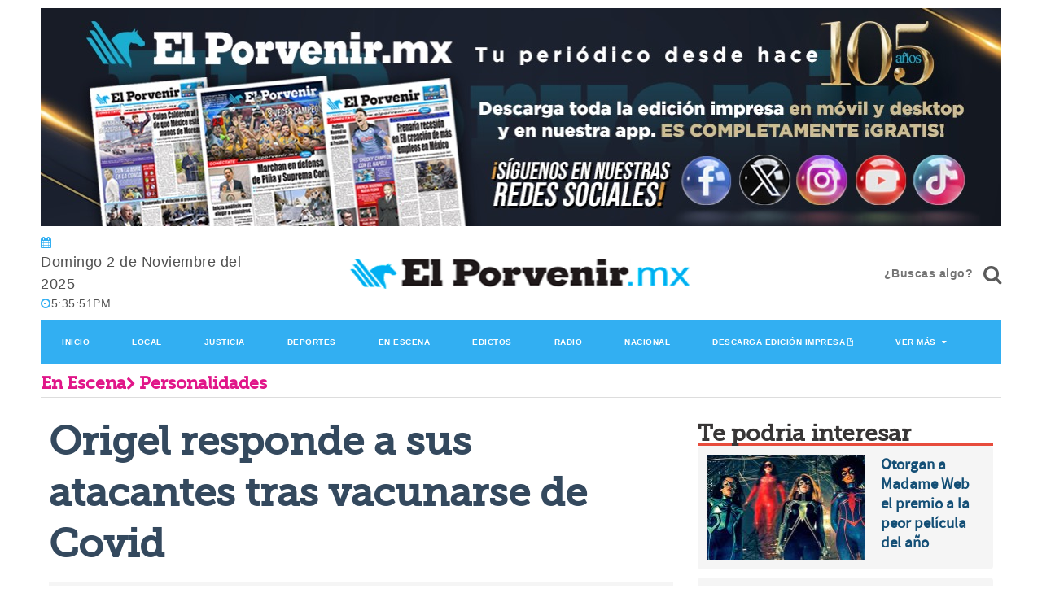

--- FILE ---
content_type: text/html; charset=utf-8
request_url: https://www.google.com/recaptcha/api2/aframe
body_size: 267
content:
<!DOCTYPE HTML><html><head><meta http-equiv="content-type" content="text/html; charset=UTF-8"></head><body><script nonce="mNiK0jsiHj0nZvrLvCzMeg">/** Anti-fraud and anti-abuse applications only. See google.com/recaptcha */ try{var clients={'sodar':'https://pagead2.googlesyndication.com/pagead/sodar?'};window.addEventListener("message",function(a){try{if(a.source===window.parent){var b=JSON.parse(a.data);var c=clients[b['id']];if(c){var d=document.createElement('img');d.src=c+b['params']+'&rc='+(localStorage.getItem("rc::a")?sessionStorage.getItem("rc::b"):"");window.document.body.appendChild(d);sessionStorage.setItem("rc::e",parseInt(sessionStorage.getItem("rc::e")||0)+1);localStorage.setItem("rc::h",'1762104950286');}}}catch(b){}});window.parent.postMessage("_grecaptcha_ready", "*");}catch(b){}</script></body></html>

--- FILE ---
content_type: text/css
request_url: https://blob.elporvenir.mx/css/galeriamebed.css?v=5
body_size: 763
content:
.mySlides {
    display: none
}

img {
    vertical-align: middle;
}

/* Slideshow container */
.slideshow-container {
    max-width: 1000px;
    position: relative;
    margin: auto;
}

/* Next & previous buttons */
.prev, .next {
    cursor: pointer;
    position: absolute;
    top: 50%;
    width: auto;
    padding: 16px;
    margin-top: -22px;
    color: white;
    font-weight: bold;
    font-size: 18px;
    transition: 0.6s ease;
    border-radius: 0 3px 3px 0;
    user-select: none;
}

/* Position the "next button" to the right */
.next {
    right: 0;
    border-radius: 3px 0 0 3px;
}

    /* On hover, add a black background color with a little bit see-through */
    .prev:hover, .next:hover {
        background-color: rgba(0,0,0,0.8);
    }

/* Caption text */
.text {
    color: #f2f2f2;
    font-size: 15px;
    padding: 8px 12px;
    position: absolute;
    bottom: 41px;
    width: 100%;
    text-align: center;
    background-color: rgba(1, 1, 1, 0.57);
}

/* Number text (1/3 etc) */
.numbertext {
    color: #f2f2f2;
    font-size: 12px;
    padding: 8px 12px;
    position: absolute;
    top: 0;
    background-color: rgba(1, 1, 1, 0.48);
    border-radius: 17px;
    margin: 5px 0 0 5px;
}

/* The dots/bullets/indicators */
.dot {
    cursor: pointer;
    height: 15px;
    width: 15px;
    margin: 10px 2px;
    background-color: #bbb;
    border-radius: 50%;
    display: inline-block;
    transition: background-color 0.6s ease;
}

    .active, .dot:hover {
        background-color: #717171;
    }

/* Fading animation */
.fade {
    -webkit-animation-name: fade;
    -webkit-animation-duration: 1.5s;
    animation-name: fade;
    animation-duration: 1.5s;
}

.modal {
    display: none; /* Hidden by default */
    position: fixed; /* Stay in place */
    z-index: 1; /* Sit on top */
    padding-top: 100px; /* Location of the box */
    left: 0;
    top: 0;
    width: 100%; /* Full width */
    height: 100%; /* Full height */
    overflow: auto; /* Enable scroll if needed */
    background-color: rgb(0,0,0); /* Fallback color */
    background-color: rgba(0,0,0,0.4); /* Black w/ opacity */
}

/* Modal Content */
.modal-content {
    background-color: #fefefe;
    margin: auto;
    padding: 20px;
    border: 1px solid #888;
    width: 80%;
}

/* The Close Button */
.close {
    color: #aaaaaa;
    float: right;
    font-size: 28px;
    font-weight: bold;
}

    .close:hover,
    .close:focus {
        color: #000;
        text-decoration: none;
        cursor: pointer;
    }

@-webkit-keyframes fade {
    from {
        opacity: .4
    }

    to {
        opacity: 1
    }
}

@keyframes fade {
    from {
        opacity: .4
    }

    to {
        opacity: 1
    }
}

/* On smaller screens, decrease text size */
@media only screen and (max-width: 300px) {
    .prev, .next, .text {
        font-size: 11px
    }
}
